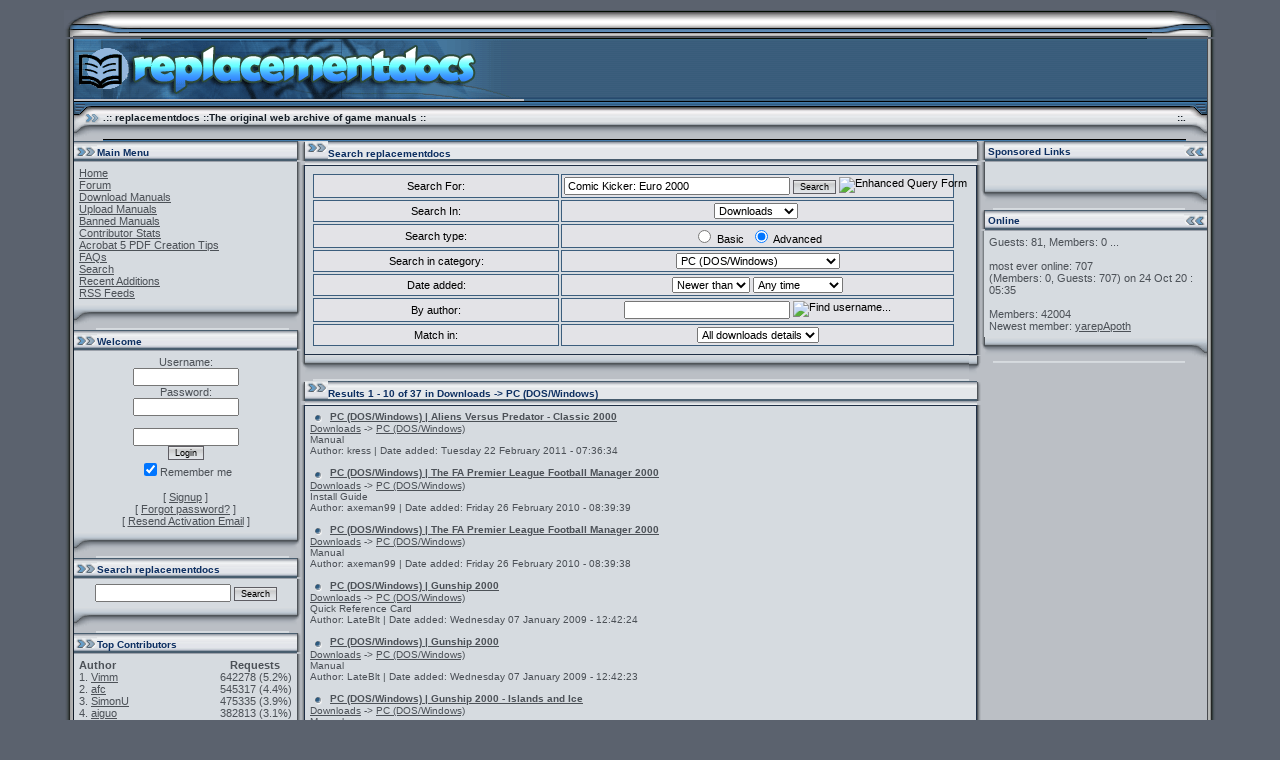

--- FILE ---
content_type: text/html; charset=iso-8859-1
request_url: http://www.replacementdocs.com/search.php?q=Comic%20Kicker:%20Euro%202000&r=0&s=Search&in=&ex=&ep=&be=&t=downloads&adv=1&cat=2&on=new&time=any&author=&match=0
body_size: 8092
content:
<?xml version='1.0' encoding='iso-8859-1' ?>
<!DOCTYPE html PUBLIC "-//W3C//DTD XHTML 1.1//EN" "http://www.w3.org/TR/xhtml11/DTD/xhtml11.dtd">
<html xmlns='http://www.w3.org/1999/xhtml' xml:lang="en">
<head>
<meta http-equiv='content-type' content='text/html; charset=iso-8859-1' />
<meta http-equiv='content-style-type' content='text/css' />
<meta http-equiv='content-language' content='en' />
<title>Search - replacementdocs</title>
<!-- *JS* -->
<script type='text/javascript' src='/e107_files/e107.js'></script>
<script type='text/javascript'>
	<!--
	function ab() {
		abid = document.getElementById('t').value;
		if (abid != 'all' && abid != '9') {
			document.getElementById('advanced_type').style.display = '';
		} else {
			document.getElementById('advanced_type').style.display = 'none';
		}
	}
	//-->
	</script><!-- *CSS* -->
<!-- Theme css -->
<link rel='stylesheet' href='/e107_themes/caliskinv6/style.css' type='text/css' media='all' />
<link rel='stylesheet' href='/e107_files/e107.css' type='text/css' />
<!-- *META* -->
<!-- content meta -->
<!-- log meta -->
<!-- rss_menu meta -->
<link rel='alternate' type='application/rss+xml' title='replacementdocs Downloads' href='http://www.replacementdocs.com/e107_plugins/rss_menu/rss.php?download.2' />
<link rel='alternate' type='application/rss+xml' title='replacementdocs Downloads &gt; Genesis' href='http://www.replacementdocs.com/e107_plugins/rss_menu/rss.php?download.2.10' />
<link rel='alternate' type='application/rss+xml' title='replacementdocs Downloads &gt; NES' href='http://www.replacementdocs.com/e107_plugins/rss_menu/rss.php?download.2.11' />
<link rel='alternate' type='application/rss+xml' title='replacementdocs Downloads &gt; Nintendo 64' href='http://www.replacementdocs.com/e107_plugins/rss_menu/rss.php?download.2.12' />
<link rel='alternate' type='application/rss+xml' title='replacementdocs Downloads &gt; PlayStation' href='http://www.replacementdocs.com/e107_plugins/rss_menu/rss.php?download.2.14' />
<link rel='alternate' type='application/rss+xml' title='replacementdocs Downloads &gt; PlayStation 2' href='http://www.replacementdocs.com/e107_plugins/rss_menu/rss.php?download.2.15' />
<link rel='alternate' type='application/rss+xml' title='replacementdocs Downloads &gt; Super NES' href='http://www.replacementdocs.com/e107_plugins/rss_menu/rss.php?download.2.16' />
<link rel='alternate' type='application/rss+xml' title='replacementdocs Downloads &gt; Tiger LCD' href='http://www.replacementdocs.com/e107_plugins/rss_menu/rss.php?download.2.17' />
<link rel='alternate' type='application/rss+xml' title='replacementdocs Downloads &gt; TurboGrafx 16' href='http://www.replacementdocs.com/e107_plugins/rss_menu/rss.php?download.2.18' />
<link rel='alternate' type='application/rss+xml' title='replacementdocs Downloads &gt; Xbox' href='http://www.replacementdocs.com/e107_plugins/rss_menu/rss.php?download.2.19' />
<link rel='alternate' type='application/rss+xml' title='replacementdocs Downloads &gt; PC' href='http://www.replacementdocs.com/e107_plugins/rss_menu/rss.php?download.2.2' />
<link rel='alternate' type='application/rss+xml' title='replacementdocs Downloads &gt; CD-i' href='http://www.replacementdocs.com/e107_plugins/rss_menu/rss.php?download.2.20' />
<link rel='alternate' type='application/rss+xml' title='replacementdocs Downloads &gt; Game Boy' href='http://www.replacementdocs.com/e107_plugins/rss_menu/rss.php?download.2.21' />
<link rel='alternate' type='application/rss+xml' title='replacementdocs Downloads &gt; Jaguar' href='http://www.replacementdocs.com/e107_plugins/rss_menu/rss.php?download.2.22' />
<link rel='alternate' type='application/rss+xml' title='replacementdocs Downloads &gt; Lynx' href='http://www.replacementdocs.com/e107_plugins/rss_menu/rss.php?download.2.23' />
<link rel='alternate' type='application/rss+xml' title='replacementdocs Downloads &gt; Nintendo DS' href='http://www.replacementdocs.com/e107_plugins/rss_menu/rss.php?download.2.24' />
<link rel='alternate' type='application/rss+xml' title='replacementdocs Downloads &gt; PSP' href='http://www.replacementdocs.com/e107_plugins/rss_menu/rss.php?download.2.25' />
<link rel='alternate' type='application/rss+xml' title='replacementdocs Downloads &gt; Saturn' href='http://www.replacementdocs.com/e107_plugins/rss_menu/rss.php?download.2.26' />
<link rel='alternate' type='application/rss+xml' title='replacementdocs Downloads &gt; Sega Master System' href='http://www.replacementdocs.com/e107_plugins/rss_menu/rss.php?download.2.27' />
<link rel='alternate' type='application/rss+xml' title='replacementdocs Downloads &gt; Commodore 64' href='http://www.replacementdocs.com/e107_plugins/rss_menu/rss.php?download.2.28' />
<link rel='alternate' type='application/rss+xml' title='replacementdocs Downloads &gt; 3DO' href='http://www.replacementdocs.com/e107_plugins/rss_menu/rss.php?download.2.29' />
<link rel='alternate' type='application/rss+xml' title='replacementdocs Downloads &gt; Atari ST' href='http://www.replacementdocs.com/e107_plugins/rss_menu/rss.php?download.2.30' />
<link rel='alternate' type='application/rss+xml' title='replacementdocs Downloads &gt; Neo Geo' href='http://www.replacementdocs.com/e107_plugins/rss_menu/rss.php?download.2.31' />
<link rel='alternate' type='application/rss+xml' title='replacementdocs Downloads &gt; ZX Spectrum' href='http://www.replacementdocs.com/e107_plugins/rss_menu/rss.php?download.2.32' />
<link rel='alternate' type='application/rss+xml' title='replacementdocs Downloads &gt; VIC-20' href='http://www.replacementdocs.com/e107_plugins/rss_menu/rss.php?download.2.33' />
<link rel='alternate' type='application/rss+xml' title='replacementdocs Downloads &gt; Game &amp;amp; Watch' href='http://www.replacementdocs.com/e107_plugins/rss_menu/rss.php?download.2.34' />
<link rel='alternate' type='application/rss+xml' title='replacementdocs Downloads &gt; Game Boy Color' href='http://www.replacementdocs.com/e107_plugins/rss_menu/rss.php?download.2.35' />
<link rel='alternate' type='application/rss+xml' title='replacementdocs Downloads &gt; N-Gage' href='http://www.replacementdocs.com/e107_plugins/rss_menu/rss.php?download.2.36' />
<link rel='alternate' type='application/rss+xml' title='replacementdocs Downloads &gt; Intellivision' href='http://www.replacementdocs.com/e107_plugins/rss_menu/rss.php?download.2.37' />
<link rel='alternate' type='application/rss+xml' title='replacementdocs Downloads &gt; Amstrad CPC' href='http://www.replacementdocs.com/e107_plugins/rss_menu/rss.php?download.2.38' />
<link rel='alternate' type='application/rss+xml' title='replacementdocs Downloads &gt; Sega CD' href='http://www.replacementdocs.com/e107_plugins/rss_menu/rss.php?download.2.39' />
<link rel='alternate' type='application/rss+xml' title='replacementdocs Downloads &gt; Amiga' href='http://www.replacementdocs.com/e107_plugins/rss_menu/rss.php?download.2.4' />
<link rel='alternate' type='application/rss+xml' title='replacementdocs Downloads &gt; Sega 32x' href='http://www.replacementdocs.com/e107_plugins/rss_menu/rss.php?download.2.40' />
<link rel='alternate' type='application/rss+xml' title='replacementdocs Downloads &gt; Macintosh' href='http://www.replacementdocs.com/e107_plugins/rss_menu/rss.php?download.2.41' />
<link rel='alternate' type='application/rss+xml' title='replacementdocs Downloads &gt; Atari 5200' href='http://www.replacementdocs.com/e107_plugins/rss_menu/rss.php?download.2.42' />
<link rel='alternate' type='application/rss+xml' title='replacementdocs Downloads &gt; Atari 7800' href='http://www.replacementdocs.com/e107_plugins/rss_menu/rss.php?download.2.43' />
<link rel='alternate' type='application/rss+xml' title='replacementdocs Downloads &gt; Xbox 360' href='http://www.replacementdocs.com/e107_plugins/rss_menu/rss.php?download.2.44' />
<link rel='alternate' type='application/rss+xml' title='replacementdocs Downloads &gt; Game Gear' href='http://www.replacementdocs.com/e107_plugins/rss_menu/rss.php?download.2.45' />
<link rel='alternate' type='application/rss+xml' title='replacementdocs Downloads &gt; Virtual Boy' href='http://www.replacementdocs.com/e107_plugins/rss_menu/rss.php?download.2.46' />
<link rel='alternate' type='application/rss+xml' title='replacementdocs Downloads &gt; PlayStation 3' href='http://www.replacementdocs.com/e107_plugins/rss_menu/rss.php?download.2.47' />
<link rel='alternate' type='application/rss+xml' title='replacementdocs Downloads &gt; Wii' href='http://www.replacementdocs.com/e107_plugins/rss_menu/rss.php?download.2.48' />
<link rel='alternate' type='application/rss+xml' title='replacementdocs Downloads &gt; Magnavox Odyssey' href='http://www.replacementdocs.com/e107_plugins/rss_menu/rss.php?download.2.49' />
<link rel='alternate' type='application/rss+xml' title='replacementdocs Downloads &gt; Apple II' href='http://www.replacementdocs.com/e107_plugins/rss_menu/rss.php?download.2.5' />
<link rel='alternate' type='application/rss+xml' title='replacementdocs Downloads &gt; RCA Studio II' href='http://www.replacementdocs.com/e107_plugins/rss_menu/rss.php?download.2.50' />
<link rel='alternate' type='application/rss+xml' title='replacementdocs Downloads &gt; Fairchild Channel F' href='http://www.replacementdocs.com/e107_plugins/rss_menu/rss.php?download.2.51' />
<link rel='alternate' type='application/rss+xml' title='replacementdocs Downloads &gt; Atari 2600' href='http://www.replacementdocs.com/e107_plugins/rss_menu/rss.php?download.2.6' />
<link rel='alternate' type='application/rss+xml' title='replacementdocs Downloads &gt; Dreamcast' href='http://www.replacementdocs.com/e107_plugins/rss_menu/rss.php?download.2.7' />
<link rel='alternate' type='application/rss+xml' title='replacementdocs Downloads &gt; Game Boy Advance' href='http://www.replacementdocs.com/e107_plugins/rss_menu/rss.php?download.2.8' />
<link rel='alternate' type='application/rss+xml' title='replacementdocs Downloads &gt; GameCube' href='http://www.replacementdocs.com/e107_plugins/rss_menu/rss.php?download.2.9' />
<link rel='alternate' type='application/rss+xml' title='replacementdocs Forum / posts' href='http://www.replacementdocs.com/e107_plugins/rss_menu/rss.php?forumposts.2' />
<link rel='alternate' type='application/rss+xml' title='replacementdocs Forum / threads' href='http://www.replacementdocs.com/e107_plugins/rss_menu/rss.php?forumthreads.2' />
<link rel='alternate' type='application/rss+xml' title='replacementdocs News' href='http://www.replacementdocs.com/e107_plugins/rss_menu/rss.php?news.2' />



<!-- Core Meta Tags -->
<meta name="description" content="The original web archive of game manuals and documentation" />
<meta name="keywords" content="game, manual, instruction, documentation, electronic, download, pdf" />
<meta name="google-site-verification" content="wK_TVUGP2ZiPs219ly-6KhrsljoSyzdc2DLtNOB_KEo" />

<!-- *FAV-ICONS* -->
<link rel='icon' href='http://www.replacementdocs.com/favicon.ico' type='image/x-icon' />
<link rel='shortcut icon' href='http://www.replacementdocs.com/favicon.ico' type='image/xicon' />

<!-- *PRELOAD* -->
</head>
<body onload="externalLinks();">
<table width='90%' border='0' cellspacing='0' cellpadding='0' align='center'>  <tr>     <td colspan='3'> <table border='0' cellspacing='0' cellpadding='0' width='100%'>        <tr>           <td width='77'><img src='e107_themes/caliskinv6/images/caliskin_v6topleft.gif' alt='' /></td>          <td width='100%' background='e107_themes/caliskinv6/images/caliskin_v6topbg.gif'></td>          <td width='69' align='right'><img src='e107_themes/caliskinv6/images/caliskin_v6topright.gif' alt='' /></td>        </tr>      </table></td>  <tr>     <td width='10' valign='top' background='e107_themes/caliskinv6/images/caliskin_v6leftbg.gif'><img src='e107_themes/caliskinv6/images/caliskin_v6leftbg.gif' alt='' /></td>    <td align='left' valign='top' bgcolor='#BBBFC5' width='100%'> <table cellpadding='0' cellspacing='0' border='0' width='100%' bgcolor='#BBBFC5' align='center'>        <tr>           <td bgcolor='#BBBFC5'> <table border='0' cellspacing='0' cellpadding='0' width='100%'>              <tr>                 <td width='450'><img src='e107_themes/caliskinv6/images/caliskin_v6logo.gif' width='450' height='60' alt='' /></td>                <td width='100%' background='e107_themes/caliskinv6/images/caliskin_v6logobg.gif'><!-- CAS added AdSense code 					<script type='text/javascript'  src='http://www.replacementdocs.com/adsense.js'></script><script type='text/javascript'  src='http://pagead2.googlesyndication.com/pagead/show_ads.js'></script>   --><!-- CAS - Moved Menu Area 3 to top banner area -->		<div style='text-align:center;'>&nbsp;</div>				</td>              </tr>            </table><table border='0' cellspacing='0' cellpadding='0' width='100%'><tr><td width='29'><img src='e107_themes/caliskinv6/images/caliskin_v6membarleft.gif' width='29' height='38' alt='' /></td><td width='100%' background='e107_themes/caliskinv6/images/caliskin_v6membarbg.gif'><table width='100%' cellpadding='0' cellspacing='0' border='0' align='center'><tr> <td align='left' class='memberbar' valign='middle'> .:: replacementdocs ::The original web archive of game manuals ::</td><td align='right' class='memberbar' valign='middle'>

<!-- ### clock ### //-->
<div id='Clock'>&nbsp;</div>
<script type="text/javascript">
<!--
var DayNam = new Array(
"Sunday,","Monday,","Tuesday,","Wednesday,","Thursday,","Friday,","Saturday,");
var MnthNam = new Array(
"January","February","March","April","May","June","July","August","September","October","November","December");
//-->
</script>

<script type='text/javascript' src='/e107_plugins/clock_menu/clock.js'></script>

<script type="text/javascript">
window.setTimeout("tick('', '', '', '', '', '')",150);
</script>
<!-- ### end clock ### //-->

</td><td class='memberbar' align='right' valign='middle'>::.</td>   </tr>  </table></td><td width='21' align='right'><img src='e107_themes/caliskinv6/images/caliskin_v6membarright.gif' width='21' height='38' alt='' /></td></tr></table> 		<table width='100%' cellspacing='0' cellpadding='0'>			<tr>			<td width='20%' bgcolor='#BBBFC5' valign='top'>						
<!-- BoF Sitelinks (1) -->


   <table width='100%' border='0' cellspacing='0' cellpadding='0' align='center'>
<tr>
<td colspan='3'>
<table border='0' cellspacing='0' cellpadding='0' width='100%'>
<tr>
<td width='100%' class='maintitle'><img src='e107_themes/caliskinv6/images/nav_m.gif' border='0'  alt='' width='23' height='11' />Main Menu</td>
<td width='4' align='right'><img src='e107_themes/caliskinv6/images/caliskin_v6ipltopleft.gif' alt='' /></td>
</tr>
</table>
</td>
<tr>
<td align='left' valign='top' bgcolor='#D6DBE0' width='100%'>
<table cellpadding='0' cellspacing='0' border='0' width='100%' bgcolor='#D6DBE0' align='center'>
<tr>
<td valign='top' bgcolor='#D6DBE0'>
<div class='row4' style='padding:5px'>
<a href='/index.php'>Home</a><br />
<a href='/e107_plugins/forum/forum.php'>Forum</a><br />
<a href='/download.php'>Download Manuals</a><br />
<a href='/upload.php'>Upload Manuals</a><br />
<a href='http://www.replacementdocs.com/e107_plugins/forum/forum_viewtopic.php?6'>Banned Manuals</a><br />
<a href='/e107_plugins/authorstats/authorstats.php'>Contributor Stats</a><br />
<a href='http://www.replacementdocs.com/content.php?article.1'>Acrobat 5 PDF Creation Tips</a><br />
<a href='/content.php?content.4'>FAQs</a><br />
<a href='/search.php'>Search</a><br />
<a href='http://www.replacementdocs.com/e107_plugins/list_new/list.php?recent'>Recent Additions</a><br />
<a href='http://www.replacementdocs.com/e107_plugins/rss_menu/rss.php'>RSS Feeds</a><br />

 </div>
</td></tr>
</table>
<td width='4' background='e107_themes/caliskinv6/images/caliskin_v6ipltopleftbg.gif'><img src='e107_themes/caliskinv6/images/caliskin_v6ipltopleftbg.gif' alt='' /></td>
</tr>
<tr>
<td valign='middle' align='right' width='100%' colspan='3'>
<table cellpadding='0' border='0' cellspacing='0' width='100%'>
<tr>
<td width='22'><img src='e107_themes/caliskinv6/images/caliskin_v6catleft.gif' alt='' /></td>
<td width='100%' background='e107_themes/caliskinv6/images/caliskin_v6catbg.gif'></td>
<td width='12'><img src='e107_themes/caliskinv6/images/caliskin_v6iplbotright.gif' width='12' height='24' alt='' border='0' /></td>
</tr>
</table>
</td></tr></table>
	
<!-- EoF Sitelinks (1) -->

   <table width='100%' border='0' cellspacing='0' cellpadding='0' align='center'>
<tr>
<td colspan='3'>
<table border='0' cellspacing='0' cellpadding='0' width='100%'>
<tr>
<td width='100%' class='maintitle'><img src='e107_themes/caliskinv6/images/nav_m.gif' border='0'  alt='' width='23' height='11' />Welcome</td>
<td width='4' align='right'><img src='e107_themes/caliskinv6/images/caliskin_v6ipltopleft.gif' alt='' /></td>
</tr>
</table>
</td>
<tr>
<td align='left' valign='top' bgcolor='#D6DBE0' width='100%'>
<table cellpadding='0' cellspacing='0' border='0' width='100%' bgcolor='#D6DBE0' align='center'>
<tr>
<td valign='top' bgcolor='#D6DBE0'>
<div class='row4' style='padding:5px'>
<form method="post" action="http://www.replacementdocs.com/search.php?q=Comic Kicker: Euro 2000&amp;r=0&amp;s=Search&amp;in=&amp;ex=&amp;ep=&amp;be=&amp;t=downloads&amp;adv=1&amp;cat=2&amp;on=new&amp;time=any&amp;author=&amp;match=0">	<div style='text-align: center'>Username: 	<br />	<input class='tbox login user' type='text' name='username' id='username' size='15' value='' maxlength='30' />
	<br />Password: 	<br />    <input class='tbox login pass' type='password' name='userpass' id='userpass' size='15' value='' maxlength='30' />
	<br />  <input type="hidden" name="rand_num" value="1763794902032768600" />
		<img src='/e107_handlers/secure_img_render.php?1763794902032768600' alt='' />
		<input type='text' id='email2' name='email2' value='' style='display:none' />
		<br /><input class="tbox login verify" type="text" name="code_verify" size="15" maxlength="20" /><br />	<input class='button' type='submit' name='userlogin' value='Login' />  <br /><input type='checkbox' name='autologin' value='1' checked='checked' />Remember me	<br />	<br />[ <a class='login_menu_link signup' href='signup.php' title="Signup">Signup</a> ]	<br />[ <a class='login_menu_link fpw' href='fpw.php' title="Forgot password?">Forgot password?</a> ]	<br />[ <a class='login_menu_link resend' href='signup.php?resend' title="Resend Activation Email">Resend Activation Email</a> ]	</div>	</form>
 </div>
</td></tr>
</table>
<td width='4' background='e107_themes/caliskinv6/images/caliskin_v6ipltopleftbg.gif'><img src='e107_themes/caliskinv6/images/caliskin_v6ipltopleftbg.gif' alt='' /></td>
</tr>
<tr>
<td valign='middle' align='right' width='100%' colspan='3'>
<table cellpadding='0' border='0' cellspacing='0' width='100%'>
<tr>
<td width='22'><img src='e107_themes/caliskinv6/images/caliskin_v6catleft.gif' alt='' /></td>
<td width='100%' background='e107_themes/caliskinv6/images/caliskin_v6catbg.gif'></td>
<td width='12'><img src='e107_themes/caliskinv6/images/caliskin_v6iplbotright.gif' width='12' height='24' alt='' border='0' /></td>
</tr>
</table>
</td></tr></table>
	
   <table width='100%' border='0' cellspacing='0' cellpadding='0' align='center'>
<tr>
<td colspan='3'>
<table border='0' cellspacing='0' cellpadding='0' width='100%'>
<tr>
<td width='100%' class='maintitle'><img src='e107_themes/caliskinv6/images/nav_m.gif' border='0'  alt='' width='23' height='11' />Search replacementdocs</td>
<td width='4' align='right'><img src='e107_themes/caliskinv6/images/caliskin_v6ipltopleft.gif' alt='' /></td>
</tr>
</table>
</td>
<tr>
<td align='left' valign='top' bgcolor='#D6DBE0' width='100%'>
<table cellpadding='0' cellspacing='0' border='0' width='100%' bgcolor='#D6DBE0' align='center'>
<tr>
<td valign='top' bgcolor='#D6DBE0'>
<div class='row4' style='padding:5px'>
<div style='text-align:center'><form method='get' action='/search.php'>
	<div>
	<input class='tbox search' type='text' name='q' size='20' value='' maxlength='50' />
	<input type='hidden' name='t' value='downloads' />
	<input type='hidden' name='r' value='0' /><input class='button search' type='submit' name='s' value='Search' />
	</div>
	</form></div>
 </div>
</td></tr>
</table>
<td width='4' background='e107_themes/caliskinv6/images/caliskin_v6ipltopleftbg.gif'><img src='e107_themes/caliskinv6/images/caliskin_v6ipltopleftbg.gif' alt='' /></td>
</tr>
<tr>
<td valign='middle' align='right' width='100%' colspan='3'>
<table cellpadding='0' border='0' cellspacing='0' width='100%'>
<tr>
<td width='22'><img src='e107_themes/caliskinv6/images/caliskin_v6catleft.gif' alt='' /></td>
<td width='100%' background='e107_themes/caliskinv6/images/caliskin_v6catbg.gif'></td>
<td width='12'><img src='e107_themes/caliskinv6/images/caliskin_v6iplbotright.gif' width='12' height='24' alt='' border='0' /></td>
</tr>
</table>
</td></tr></table>
	
   <table width='100%' border='0' cellspacing='0' cellpadding='0' align='center'>
<tr>
<td colspan='3'>
<table border='0' cellspacing='0' cellpadding='0' width='100%'>
<tr>
<td width='100%' class='maintitle'><img src='e107_themes/caliskinv6/images/nav_m.gif' border='0'  alt='' width='23' height='11' />Top Contributors</td>
<td width='4' align='right'><img src='e107_themes/caliskinv6/images/caliskin_v6ipltopleft.gif' alt='' /></td>
</tr>
</table>
</td>
<tr>
<td align='left' valign='top' bgcolor='#D6DBE0' width='100%'>
<table cellpadding='0' cellspacing='0' border='0' width='100%' bgcolor='#D6DBE0' align='center'>
<tr>
<td valign='top' bgcolor='#D6DBE0'>
<div class='row4' style='padding:5px'>

        <table cellpadding='0' colspan='3' cellspacing='0' width=''>
        <tr>
            <td class='' width='100%'><b>Author</b></td>
            <td class='' colspan='2' width='' style='text-align:center;'><b>Requests</b></td>
        </tr>
                <tr>
                <td class=''>
                    1. <a href='e107_plugins/authorstats/authorstats.php?author=Vimm'>Vimm</a>
                </td>
                <td class='' style='text-align:right'>
                    &nbsp;642278
                </td>
                <td class='' style='text-align:left'>
                    &nbsp;(5.2%)
                </td>
                </tr>
                <tr>
                <td class=''>
                    2. <a href='e107_plugins/authorstats/authorstats.php?author=afc'>afc</a>
                </td>
                <td class='' style='text-align:right'>
                    &nbsp;545317
                </td>
                <td class='' style='text-align:left'>
                    &nbsp;(4.4%)
                </td>
                </tr>
                <tr>
                <td class=''>
                    3. <a href='e107_plugins/authorstats/authorstats.php?author=SimonU'>SimonU</a>
                </td>
                <td class='' style='text-align:right'>
                    &nbsp;475335
                </td>
                <td class='' style='text-align:left'>
                    &nbsp;(3.9%)
                </td>
                </tr>
                <tr>
                <td class=''>
                    4. <a href='e107_plugins/authorstats/authorstats.php?author=aiguo'>aiguo</a>
                </td>
                <td class='' style='text-align:right'>
                    &nbsp;382813
                </td>
                <td class='' style='text-align:left'>
                    &nbsp;(3.1%)
                </td>
                </tr>
                <tr>
                <td class=''>
                    5. <a href='e107_plugins/authorstats/authorstats.php?author=drewbar'>drewbar</a>
                </td>
                <td class='' style='text-align:right'>
                    &nbsp;373524
                </td>
                <td class='' style='text-align:left'>
                    &nbsp;(3.0%)
                </td>
                </tr>
                <tr>
                <td class=''>
                    6. <a href='e107_plugins/authorstats/authorstats.php?author=Electric+Fungus'>Electric Fungus</a>
                </td>
                <td class='' style='text-align:right'>
                    &nbsp;327077
                </td>
                <td class='' style='text-align:left'>
                    &nbsp;(2.7%)
                </td>
                </tr>
                <tr>
                <td class=''>
                    7. <a href='e107_plugins/authorstats/authorstats.php?author=marklodi'>marklodi</a>
                </td>
                <td class='' style='text-align:right'>
                    &nbsp;257628
                </td>
                <td class='' style='text-align:left'>
                    &nbsp;(2.1%)
                </td>
                </tr>
                <tr>
                <td class=''>
                    8. <a href='e107_plugins/authorstats/authorstats.php?author=Paul'>Paul</a>
                </td>
                <td class='' style='text-align:right'>
                    &nbsp;224630
                </td>
                <td class='' style='text-align:left'>
                    &nbsp;(1.8%)
                </td>
                </tr>
                <tr>
                <td class=''>
                    9. <a href='e107_plugins/authorstats/authorstats.php?author=reincarnated_lego'>reincarnated_lego</a>
                </td>
                <td class='' style='text-align:right'>
                    &nbsp;222551
                </td>
                <td class='' style='text-align:left'>
                    &nbsp;(1.8%)
                </td>
                </tr>
                <tr>
                <td class=''>
                    10. <a href='e107_plugins/authorstats/authorstats.php?author=Areala'>Areala</a>
                </td>
                <td class='' style='text-align:right'>
                    &nbsp;201616
                </td>
                <td class='' style='text-align:left'>
                    &nbsp;(1.6%)
                </td>
                </tr>
            <tr>
                <td>&nbsp;</td>
            </tr>
            <tr>
            <td class=''>
                <b>Total Downloads:</b>
            </td>
            <td class='' colspan='2' style='text-align:right'>
                12322777
            </td>
            </tr></table>
 </div>
</td></tr>
</table>
<td width='4' background='e107_themes/caliskinv6/images/caliskin_v6ipltopleftbg.gif'><img src='e107_themes/caliskinv6/images/caliskin_v6ipltopleftbg.gif' alt='' /></td>
</tr>
<tr>
<td valign='middle' align='right' width='100%' colspan='3'>
<table cellpadding='0' border='0' cellspacing='0' width='100%'>
<tr>
<td width='22'><img src='e107_themes/caliskinv6/images/caliskin_v6catleft.gif' alt='' /></td>
<td width='100%' background='e107_themes/caliskinv6/images/caliskin_v6catbg.gif'></td>
<td width='12'><img src='e107_themes/caliskinv6/images/caliskin_v6iplbotright.gif' width='12' height='24' alt='' border='0' /></td>
</tr>
</table>
</td></tr></table>
	
   <table width='100%' border='0' cellspacing='0' cellpadding='0' align='center'>
<tr>
<td colspan='3'>
<table border='0' cellspacing='0' cellpadding='0' width='100%'>
<tr>
<td width='100%' class='maintitle'><img src='e107_themes/caliskinv6/images/nav_m.gif' border='0'  alt='' width='23' height='11' />Recent Additions</td>
<td width='4' align='right'><img src='e107_themes/caliskinv6/images/caliskin_v6ipltopleft.gif' alt='' /></td>
</tr>
</table>
</td>
<tr>
<td align='left' valign='top' bgcolor='#D6DBE0' width='100%'>
<table cellpadding='0' cellspacing='0' border='0' width='100%' bgcolor='#D6DBE0' align='center'>
<tr>
<td valign='top' bgcolor='#D6DBE0'>
<div class='row4' style='padding:5px'>
<br /><div class='fcaption' style='cursor:pointer;' onclick='expandit("list_recent_menu_download");'>Downloads</div><div class='forumheader' id='list_recent_menu_download' style='margin-bottom:5px; display:;'><div><img src='/e107_themes/caliskinv6/images/bullet2.gif' alt='' /> 05 Jan <a href='download.php?view.9831' title='Hyperdevotion Noire - Goddess Black Heart'>Hyperdevotion Noire ...</a> by: mistagatsby  in: <a href='download.php?list.59'>PS Vita</a></div><div><img src='/e107_themes/caliskinv6/images/bullet2.gif' alt='' /> 05 Jan <a href='download.php?view.9832' title='Hyperdimension Neptunia PP - Producing Perfection'>Hyperdimension Neptu...</a> by: mistagatsby  in: <a href='download.php?list.59'>PS Vita</a></div><div><img src='/e107_themes/caliskinv6/images/bullet2.gif' alt='' /> 05 Jan <a href='download.php?view.9833' title='MegaTagmension Blanc - Neptune vs Zombies'>MegaTagmension Blanc...</a> by: mistagatsby  in: <a href='download.php?list.59'>PS Vita</a></div><div><img src='/e107_themes/caliskinv6/images/bullet2.gif' alt='' /> 05 Jan <a href='download.php?view.9834' title='Hyperdimension Neptunia U - Action Unleashed'>Hyperdimension Neptu...</a> by: mistagatsby  in: <a href='download.php?list.59'>PS Vita</a></div><div><img src='/e107_themes/caliskinv6/images/bullet2.gif' alt='' /> 05 Jan <a href='download.php?view.9835' title='Hyperdimension Neptunia - ReBirth 1'>Hyperdimension Neptu...</a> by: mistagatsby  in: <a href='download.php?list.59'>PS Vita</a></div><div><img src='/e107_themes/caliskinv6/images/bullet2.gif' alt='' /> 05 Jan <a href='download.php?view.9836' title='Hyperdimension Neptunia - ReBirth 2'>Hyperdimension Neptu...</a> by: mistagatsby  in: <a href='download.php?list.59'>PS Vita</a></div><div><img src='/e107_themes/caliskinv6/images/bullet2.gif' alt='' /> 05 Jan <a href='download.php?view.9837' title='Hyperdimension Neptunia - ReBirth 3'>Hyperdimension Neptu...</a> by: mistagatsby  in: <a href='download.php?list.59'>PS Vita</a></div><div><img src='/e107_themes/caliskinv6/images/bullet2.gif' alt='' /> 05 Jan <a href='download.php?view.9825' title='The Interbank Incident'>The Interbank Incide...</a> by: Areala  in: <a href='download.php?list.55'>TRS-80 CoCo</a></div><div><img src='/e107_themes/caliskinv6/images/bullet2.gif' alt='' /> 05 Jan <a href='download.php?view.9826' title='Pitfall II'>Pitfall II</a> by: Areala  in: <a href='download.php?list.55'>TRS-80 CoCo</a></div><div><img src='/e107_themes/caliskinv6/images/bullet2.gif' alt='' /> 05 Jan <a href='download.php?view.9827' title='Pegasus and the Phantom Riders'>Pegasus and the Phan...</a> by: Areala  in: <a href='download.php?list.55'>TRS-80 CoCo</a></div></div>
 </div>
</td></tr>
</table>
<td width='4' background='e107_themes/caliskinv6/images/caliskin_v6ipltopleftbg.gif'><img src='e107_themes/caliskinv6/images/caliskin_v6ipltopleftbg.gif' alt='' /></td>
</tr>
<tr>
<td valign='middle' align='right' width='100%' colspan='3'>
<table cellpadding='0' border='0' cellspacing='0' width='100%'>
<tr>
<td width='22'><img src='e107_themes/caliskinv6/images/caliskin_v6catleft.gif' alt='' /></td>
<td width='100%' background='e107_themes/caliskinv6/images/caliskin_v6catbg.gif'></td>
<td width='12'><img src='e107_themes/caliskinv6/images/caliskin_v6iplbotright.gif' width='12' height='24' alt='' border='0' /></td>
</tr>
</table>
</td></tr></table>
	
   <table width='100%' border='0' cellspacing='0' cellpadding='0' align='center'>
<tr>
<td colspan='3'>
<table border='0' cellspacing='0' cellpadding='0' width='100%'>
<tr>
<td width='100%' class='maintitle'><img src='e107_themes/caliskinv6/images/nav_m.gif' border='0'  alt='' width='23' height='11' />Sites we like</td>
<td width='4' align='right'><img src='e107_themes/caliskinv6/images/caliskin_v6ipltopleft.gif' alt='' /></td>
</tr>
</table>
</td>
<tr>
<td align='left' valign='top' bgcolor='#D6DBE0' width='100%'>
<table cellpadding='0' cellspacing='0' border='0' width='100%' bgcolor='#D6DBE0' align='center'>
<tr>
<td valign='top' bgcolor='#D6DBE0'>
<div class='row4' style='padding:5px'>
<div style='text-align:center'>

<a href='http://www.abandonwarering.com'><img style='border:0' src='http://www.replacementdocs.com/e107_images/button-awring.jpg' alt='The Abandonware Ring' /></a><br>

</div>
 </div>
</td></tr>
</table>
<td width='4' background='e107_themes/caliskinv6/images/caliskin_v6ipltopleftbg.gif'><img src='e107_themes/caliskinv6/images/caliskin_v6ipltopleftbg.gif' alt='' /></td>
</tr>
<tr>
<td valign='middle' align='right' width='100%' colspan='3'>
<table cellpadding='0' border='0' cellspacing='0' width='100%'>
<tr>
<td width='22'><img src='e107_themes/caliskinv6/images/caliskin_v6catleft.gif' alt='' /></td>
<td width='100%' background='e107_themes/caliskinv6/images/caliskin_v6catbg.gif'></td>
<td width='12'><img src='e107_themes/caliskinv6/images/caliskin_v6iplbotright.gif' width='12' height='24' alt='' border='0' /></td>
</tr>
</table>
</td></tr></table>
							</td>			<td width='60%' bgcolor='#BBBFC5' valign='top'>			
<!-- google_ad_section_start -->
<table width='100%' border='0' cellspacing='0' cellpadding='0' align='center'>
<tr>
<td colspan='4'>
<table border='0' cellspacing='0' cellpadding='0' width='100%'>
<tr>
<td width='4' align='right'><img src='e107_themes/caliskinv6/images/caliskin_v6ipltopright.gif' alt='' /></td>
<td width='23' class='maintitle'><img src='e107_themes/caliskinv6/images/nav_m.gif' border='0'  alt='' width='23' height='11' />&nbsp;</td>
<td width='100%' class='maintitle'><h1>Search replacementdocs</h1></td>
<td width='4' align='right'><img src='e107_themes/caliskinv6/images/caliskin_v6ipltopleft.gif' alt='' /></td>
</tr>
</table>

</td>
</tr>
<tr>
<td width='4' colspan='2' valign='top' background='e107_themes/caliskinv6/images/caliskin_v6ipltoprightbg.gif'>&nbsp;</td>
<td align='left' valign='top' bgcolor='#D6DBE0' width='100%'>
<table cellpadding='0' cellspacing='0' border='0' width='100%' bgcolor='#D6DBE0' align='center'>
<tr>
<td bgcolor='#D6DBE0'>
<table cellspacing='0' width='100%' class='tableborder'>
<tr>
 <td colspan='2' class='bodymain' width='95%' valign='top' style='padding:5px'>
<div style='text-align: center'>
	<form id='searchform' name='searchform' method='get' action='http://www.replacementdocs.com/search.php'>
	<table style='width:98%' class='fborder'><tr>
	<td class='forumheader3' style='width: 40%'>Search For:</td>
	<td class='forumheader3' style='width: 60%; white-space: nowrap'>
	<input class='tbox m_search' type='text' id='q' name='q' size='35' value='Comic Kicker: Euro 2000' maxlength='50' />&nbsp;<input type='hidden' name='r' value='0' /><input class='button' type='submit' name='s' value='Search' />&nbsp;<img src='e107_images/generic/lite/search_enhanced.png' style='width: 16px; height: 16px; vertical-align: top'
alt='Enhanced Query Form' title='Enhanced Query Form' onclick="expandit('en_in'); expandit('en_ex'); expandit('en_ep'); expandit('en_be')"/>
	</td>
	</tr><tr id='en_in' style='display: none'>
	<td class='forumheader3' style='width: 40%; white-space: nowrap'>Must contain word(s):</td>
	<td class='forumheader3' style='width: 60%; white-space: nowrap'>
	<input class='tbox' type='text' id='in' name='in' size='35' value='' maxlength='50' />
	</td>
	</tr><tr id='en_ex' style='display: none'>
	<td class='forumheader3' style='width: 40%; white-space: nowrap'>Must not contain word(s):</td>
	<td class='forumheader3' style='width: 60%; white-space: nowrap'>
	<input class='tbox' type='text' id='ex' name='ex' size='35' value='' maxlength='50' />
	</td>
	</tr><tr id='en_ep' style='display: none'>
	<td class='forumheader3' style='width: 40%; white-space: nowrap'>Exact Phrase:</td>
	<td class='forumheader3' style='width: 60%; white-space: nowrap'>
	<input class='tbox' type='text' id='ep' name='ep' size='35' value='' maxlength='50' />
	</td>
	</tr><tr id='en_be' style='display: none'>
	<td class='forumheader3' style='width: 40%; white-space: nowrap'>Word(s) beginning with:</td>
	<td class='forumheader3' style='width: 60%; white-space: nowrap'>
	<input class='tbox' type='text' id='be' name='be' size='35' value='' maxlength='50' />
	</td>
	</tr><tr>
	<td style='width:30%' class='forumheader3'>Search In:<br />
	 
	</td>
	<td style='width:70%' class='forumheader3'>
	<select name='t' id='t' class='tbox' onchange="ab()"><option value='downloads'  selected='selected'>Downloads</option><option value='news' >News</option><option value='content' >Content</option><option value='comments' >Comments</option><option value='forum' >Forum</option><option value='users' >Members</option><option value='pages' >Other Pages</option><option value='uploads' >Uploads</option><option value='9'>Google</option></select>&nbsp;
	<br />
	</td>
	</tr><tr id='advanced_type' >
	<td style='width:30%' class='forumheader3'>Search type:</td>
	<td style='width:70%' class='forumheader3'>
	<input type='radio' name='adv' value='0'  /> Basic&nbsp;
<input type='radio' name='adv' value='1' checked='checked' /> Advanced
	<br />
	</td>
	</tr><tr>
	<td class='forumheader3'>
	Search in category:
	</td>
	<td class='forumheader3'>
	<select name='cat' class='tbox'><option value='all' >All categories</option><option value='2' selected='selected'>PC (DOS/Windows)</option><option value='4' >Amiga</option><option value='5' >Apple II</option><option value='6' >Atari 2600</option><option value='7' >Dreamcast</option><option value='8' >Game Boy Advance</option><option value='9' >GameCube</option><option value='10' >Genesis (Mega Drive)</option><option value='11' >NES (Famicom)</option><option value='12' >Nintendo 64</option><option value='14' >PlayStation</option><option value='15' >PlayStation 2</option><option value='16' >Super NES (Super Famicom)</option><option value='17' >Tiger LCD</option><option value='18' >TurboGrafx 16 (PC Engine)</option><option value='19' >Xbox</option><option value='20' >CD-i</option><option value='21' >Game Boy</option><option value='22' >Jaguar</option><option value='23' >Lynx</option><option value='24' >Nintendo DS</option><option value='25' >PSP</option><option value='26' >Saturn</option><option value='27' >Sega Master System</option><option value='28' >Commodore 64</option><option value='29' >3DO</option><option value='30' >Atari ST</option><option value='31' >Neo Geo</option><option value='32' >ZX Spectrum</option><option value='33' >VIC-20</option><option value='34' >Game & Watch</option><option value='35' >Game Boy Color</option><option value='36' >N-Gage</option><option value='37' >Intellivision</option><option value='38' >Amstrad CPC</option><option value='39' >Sega CD (Mega CD)</option><option value='40' >Sega 32x</option><option value='41' >Macintosh</option><option value='42' >Atari 5200</option><option value='43' >Atari 7800</option><option value='44' >Xbox 360</option><option value='45' >Game Gear</option><option value='46' >Virtual Boy</option><option value='47' >PlayStation 3</option><option value='48' >Wii</option><option value='49' >Magnavox Odyssey</option><option value='50' >RCA Studio II</option><option value='51' >Fairchild Channel F</option><option value='52' >ColecoVision</option><option value='53' >Dragon 32/64</option><option value='54' >TI-99</option><option value='55' >TRS-80 CoCo</option><option value='56' >MSX</option><option value='57' >BBC Micro</option><option value='58' >Aquarius</option><option value='59' >PS Vita</option><option value='60' >Nintendo 3DS</option><option value='61' >Wii U</option><option value='62' >PlayStation 4</option><option value='63' >Xbox One</option></select>
	</td>
	</tr><tr>
	<td class='forumheader3'>
	Date added:
	</td>
	<td class='forumheader3'>
	<select id='on' name='on' class='tbox'>
					<option value='new' selected='selected'>Newer than</option>
					<option value='old' >Older than</option>
					</select>&nbsp;<select id='time' name='time' class='tbox'><option value='any' selected='selected'>Any time</option><option value='86400' >One day</option><option value='172800' >Two days</option><option value='259200' >Three days</option><option value='604800' >One week</option><option value='1209600' >Two weeks</option><option value='1814400' >Three weeks</option><option value='2628000' >One month</option><option value='5256000' >Two months</option><option value='7884000' >Three months</option><option value='15768000' >Half a year</option><option value='31536000' >One year</option><option value='63072000' >Two years</option><option value='94608000' >Three Years</option></select>
	</td>
	</tr><tr>
	<td class='forumheader3'>
	By author:
	</td>
	<td class='forumheader3'>
	<script type='text/javascript'>
		<!--
		function uc_switch(uctype) {
			document.getElementById(uctype).value = '';
		}
		//-->
		</script><input class='tbox' type='text' name='author' id='author' size='25' maxlength='30' value=''>&nbsp;<img src='/e107_images/generic/lite/user_select.png'
			style='width: 16px; height: 16px; vertical-align: top' alt='Find username...'
			title='Find username...' onclick="window.open('/e107_handlers/user_select_class.php?author','user_search', 'toolbar=no,location=no,status=yes,scrollbars=yes,resizable=yes,width=300,height=200,left=100,top=100'); return false;" />
	</td>
	</tr><tr>
	<td class='forumheader3'>
	Match in:
	</td>
	<td class='forumheader3'>
	<select name='match' class='tbox'><option value='0' selected='selected'>All downloads details</option><option value='1' >Title only</option></select>
	</td>
	</tr><tr style='display: none !important; display: visible'>
	<td style='display: none' colspan='2'></td>
	</tr></table>
	</form>
	</div>
</td>
</tr>
</table>
</td></tr>
</table>
<td width='4' background='e107_themes/caliskinv6/images/caliskin_v6ipltopleftbg.gif'><img src='e107_themes/caliskinv6/images/caliskin_v6ipltopleftbg.gif' alt='' /></td>
</tr>
<tr>
<td valign='middle' align='right' width='100%' colspan='4'>
<table cellpadding='0' border='0' cellspacing='0' width='100%'>
<tr>
<td width='12'><img src='e107_themes/caliskinv6/images/caliskin_v6iplbotrightt.gif' alt='' /></td>
<td width='100%' background='e107_themes/caliskinv6/images/caliskin_v6catbg.gif'></td>
<td style='width:12px;'><img src='e107_themes/caliskinv6/images/caliskin_v6iplbotright.gif' width='12' style='display: block;' height='24' alt='' /></td>
</tr>
</table>
</td></tr>
</table>
<!-- google_ad_section_end -->

<!-- google_ad_section_start -->
<table width='100%' border='0' cellspacing='0' cellpadding='0' align='center'>
<tr>
<td colspan='4'>
<table border='0' cellspacing='0' cellpadding='0' width='100%'>
<tr>
<td width='4' align='right'><img src='e107_themes/caliskinv6/images/caliskin_v6ipltopright.gif' alt='' /></td>
<td width='23' class='maintitle'><img src='e107_themes/caliskinv6/images/nav_m.gif' border='0'  alt='' width='23' height='11' />&nbsp;</td>
<td width='100%' class='maintitle'><h1>Results 1 - 10  of  37  in  Downloads -> PC (DOS/Windows)</h1></td>
<td width='4' align='right'><img src='e107_themes/caliskinv6/images/caliskin_v6ipltopleft.gif' alt='' /></td>
</tr>
</table>

</td>
</tr>
<tr>
<td width='4' colspan='2' valign='top' background='e107_themes/caliskinv6/images/caliskin_v6ipltoprightbg.gif'>&nbsp;</td>
<td align='left' valign='top' bgcolor='#D6DBE0' width='100%'>
<table cellpadding='0' cellspacing='0' border='0' width='100%' bgcolor='#D6DBE0' align='center'>
<tr>
<td bgcolor='#D6DBE0'>
<table cellspacing='0' width='100%' class='tableborder'>
<tr>
 <td colspan='2' class='bodymain' width='95%' valign='top' style='padding:5px'>
<img src="e107_themes/caliskinv6/images/bullet2.gif" alt="bullet" style="vertical-align: middle;" /> <b><a class='visit' href='download.php?view.8556'>PC (DOS/Windows) | Aliens Versus Predator - Classic <span class='searchhighlight'>2000</span></a></b><br /><div class='smalltext'><a href='download.php'>Downloads</a> -> <a href='download.php?list.2'>PC (DOS/Windows)</a></div>Manual<br /><span class='smalltext'>Author: kress | Date added: Tuesday 22 February 2011 - 07:36:34</span><br /><br /><img src="e107_themes/caliskinv6/images/bullet2.gif" alt="bullet" style="vertical-align: middle;" /> <b><a class='visit' href='download.php?view.8254'>PC (DOS/Windows) | The FA Premier League Football Manager <span class='searchhighlight'>2000</span></a></b><br /><div class='smalltext'><a href='download.php'>Downloads</a> -> <a href='download.php?list.2'>PC (DOS/Windows)</a></div>Install Guide<br /><span class='smalltext'>Author: axeman99 | Date added: Friday 26 February 2010 - 08:39:39</span><br /><br /><img src="e107_themes/caliskinv6/images/bullet2.gif" alt="bullet" style="vertical-align: middle;" /> <b><a class='visit' href='download.php?view.8253'>PC (DOS/Windows) | The FA Premier League Football Manager <span class='searchhighlight'>2000</span></a></b><br /><div class='smalltext'><a href='download.php'>Downloads</a> -> <a href='download.php?list.2'>PC (DOS/Windows)</a></div>Manual<br /><span class='smalltext'>Author: axeman99 | Date added: Friday 26 February 2010 - 08:39:38</span><br /><br /><img src="e107_themes/caliskinv6/images/bullet2.gif" alt="bullet" style="vertical-align: middle;" /> <b><a class='visit' href='download.php?view.7291'>PC (DOS/Windows) | Gunship <span class='searchhighlight'>2000</span></a></b><br /><div class='smalltext'><a href='download.php'>Downloads</a> -> <a href='download.php?list.2'>PC (DOS/Windows)</a></div>Quick Reference Card<br /><span class='smalltext'>Author: LateBlt | Date added: Wednesday 07 January 2009 - 12:42:24</span><br /><br /><img src="e107_themes/caliskinv6/images/bullet2.gif" alt="bullet" style="vertical-align: middle;" /> <b><a class='visit' href='download.php?view.7290'>PC (DOS/Windows) | Gunship <span class='searchhighlight'>2000</span></a></b><br /><div class='smalltext'><a href='download.php'>Downloads</a> -> <a href='download.php?list.2'>PC (DOS/Windows)</a></div>Manual<br /><span class='smalltext'>Author: LateBlt | Date added: Wednesday 07 January 2009 - 12:42:23</span><br /><br /><img src="e107_themes/caliskinv6/images/bullet2.gif" alt="bullet" style="vertical-align: middle;" /> <b><a class='visit' href='download.php?view.7289'>PC (DOS/Windows) | Gunship <span class='searchhighlight'>2000</span> - Islands and Ice</a></b><br /><div class='smalltext'><a href='download.php'>Downloads</a> -> <a href='download.php?list.2'>PC (DOS/Windows)</a></div>Manual<br /><span class='smalltext'>Author: LateBlt | Date added: Wednesday 07 January 2009 - 12:42:22</span><br /><br /><img src="e107_themes/caliskinv6/images/bullet2.gif" alt="bullet" style="vertical-align: middle;" /> <b><a class='visit' href='download.php?view.7288'>PC (DOS/Windows) | Gunship <span class='searchhighlight'>2000</span></a></b><br /><div class='smalltext'><a href='download.php'>Downloads</a> -> <a href='download.php?list.2'>PC (DOS/Windows)</a></div>Install Guide<br /><span class='smalltext'>Author: LateBlt | Date added: Wednesday 07 January 2009 - 12:42:22</span><br /><br /><img src="e107_themes/caliskinv6/images/bullet2.gif" alt="bullet" style="vertical-align: middle;" /> <b><a class='visit' href='download.php?view.7035'>PC (DOS/Windows) | FIFA <span class='searchhighlight'>2000</span></a></b><br /><div class='smalltext'><a href='download.php'>Downloads</a> -> <a href='download.php?list.2'>PC (DOS/Windows)</a></div>Quick Reference Card<br /><span class='smalltext'>Author: e4450 | Date added: Friday 03 October 2008 - 07:38:34</span><br /><br /><img src="e107_themes/caliskinv6/images/bullet2.gif" alt="bullet" style="vertical-align: middle;" /> <b><a class='visit' href='download.php?view.7034'>PC (DOS/Windows) | FIFA <span class='searchhighlight'>2000</span></a></b><br /><div class='smalltext'><a href='download.php'>Downloads</a> -> <a href='download.php?list.2'>PC (DOS/Windows)</a></div>Manual<br /><span class='smalltext'>Author: e4450 | Date added: Friday 03 October 2008 - 07:38:32</span><br /><br /><img src="e107_themes/caliskinv6/images/bullet2.gif" alt="bullet" style="vertical-align: middle;" /> <b><a class='visit' href='download.php?view.6995'>PC (DOS/Windows) | Superbike <span class='searchhighlight'>2000</span></a></b><br /><div class='smalltext'><a href='download.php'>Downloads</a> -> <a href='download.php?list.2'>PC (DOS/Windows)</a></div>Manual<br /><span class='smalltext'>Author: e4450 | Date added: Thursday 02 October 2008 - 13:39:08</span><br /><br /><div class='nextprev' style='text-align: center'>Go to page&nbsp;&nbsp;&nbsp;<select class='tbox npdropdown' name='pageSelect' onchange='location.href=this.options[selectedIndex].value'><option value='http://www.replacementdocs.com/search.php?q=Comic%20Kicker%3A%20Euro%202000&t=downloads&r=0&in=&ex=&ep=&be=&adv=1&cat=2&on=new&time=any&author=&match=0'  selected='selected' >1</option>
<option value='http://www.replacementdocs.com/search.php?q=Comic%20Kicker%3A%20Euro%202000&t=downloads&r=10&in=&ex=&ep=&be=&adv=1&cat=2&on=new&time=any&author=&match=0' >2</option>
<option value='http://www.replacementdocs.com/search.php?q=Comic%20Kicker%3A%20Euro%202000&t=downloads&r=20&in=&ex=&ep=&be=&adv=1&cat=2&on=new&time=any&author=&match=0' >3</option>
<option value='http://www.replacementdocs.com/search.php?q=Comic%20Kicker%3A%20Euro%202000&t=downloads&r=30&in=&ex=&ep=&be=&adv=1&cat=2&on=new&time=any&author=&match=0' >4</option>
</select>&nbsp;&nbsp;<a class='tbox npbutton' style='text-decoration:none' href='http://www.replacementdocs.com/search.php?q=Comic%20Kicker%3A%20Euro%202000&t=downloads&r=10&in=&ex=&ep=&be=&adv=1&cat=2&on=new&time=any&author=&match=0'>&nbsp;&nbsp;&gt;&gt;&nbsp;&nbsp;</a></div>
</td>
</tr>
</table>
</td></tr>
</table>
<td width='4' background='e107_themes/caliskinv6/images/caliskin_v6ipltopleftbg.gif'><img src='e107_themes/caliskinv6/images/caliskin_v6ipltopleftbg.gif' alt='' /></td>
</tr>
<tr>
<td valign='middle' align='right' width='100%' colspan='4'>
<table cellpadding='0' border='0' cellspacing='0' width='100%'>
<tr>
<td width='12'><img src='e107_themes/caliskinv6/images/caliskin_v6iplbotrightt.gif' alt='' /></td>
<td width='100%' background='e107_themes/caliskinv6/images/caliskin_v6catbg.gif'></td>
<td style='width:12px;'><img src='e107_themes/caliskinv6/images/caliskin_v6iplbotright.gif' width='12' style='display: block;' height='24' alt='' /></td>
</tr>
</table>
</td></tr>
</table>
<!-- google_ad_section_end -->
</td>			<td width='20%' bgcolor='#BBBFC5' valign='top'>			
	<table width='100%' border='0' cellspacing='0' cellpadding='0' align='center'>
		<tr>
			<td colspan='3'>
				<table border='0' cellspacing='0' cellpadding='0' width='100%'>
					<tr>
						<td width='4' align='right'><img src='e107_themes/caliskinv6/images/caliskin_v6ipltopright.gif' alt='' /></td>
						<td width='100%' class='maintitle'>&nbsp;Sponsored Links</td>
						<td width='23' class='maintitle'><img src='e107_themes/caliskinv6/images/nav_r.gif' border='0'  alt='' width='23' height='11' /></td>
					</tr>
				</table>
			</td>
		</tr>
		<tr>
			<td width='4' background='e107_themes/caliskinv6/images/caliskin_v6ipltoprightbg.gif'>&nbsp;</td>
			<td align='left' valign='top' bgcolor='#D6DBE0' width='100%'>
				<table cellpadding='0' cellspacing='0' border='0' width='100%' bgcolor='#D6DBE0' align='center'>
					<tr>
						<td valign='top' bgcolor='#D6DBE0'>
						<div class='row4' style='padding:5px'>
						
<div align='center'>
<script type='text/javascript'
  src='http://www.replacementdocs.com/e107_plugins/ad_adsense_160s_menu/adsense_160x600.js'>
</script>
<script type='text/javascript'
  src='http://pagead2.googlesyndication.com/pagead/show_ads.js'>
</script>
</div>

						</div>
						</td>
					</tr>
				</table>
			</td>
		</tr>
		<tr>
			<td valign='middle' align='right' width='100%' colspan='3'>
				<table cellpadding='0' border='0' cellspacing='0' width='100%'>
					<tr>
						<td width='12'><img src='e107_themes/caliskinv6/images/caliskin_v6iplbotrightt.gif' alt='' /></td>
						<td width='100%' background='e107_themes/caliskinv6/images/caliskin_v6catbg.gif'></td>
						<td width='22'><img src='e107_themes/caliskinv6/images/caliskin_v6catright.gif' width='22' height='24' alt='' border='0' /></td>
					</tr>
				</table>
			</td>
		</tr>
	</table>
	
	<table width='100%' border='0' cellspacing='0' cellpadding='0' align='center'>
		<tr>
			<td colspan='3'>
				<table border='0' cellspacing='0' cellpadding='0' width='100%'>
					<tr>
						<td width='4' align='right'><img src='e107_themes/caliskinv6/images/caliskin_v6ipltopright.gif' alt='' /></td>
						<td width='100%' class='maintitle'>&nbsp;Online</td>
						<td width='23' class='maintitle'><img src='e107_themes/caliskinv6/images/nav_r.gif' border='0'  alt='' width='23' height='11' /></td>
					</tr>
				</table>
			</td>
		</tr>
		<tr>
			<td width='4' background='e107_themes/caliskinv6/images/caliskin_v6ipltoprightbg.gif'>&nbsp;</td>
			<td align='left' valign='top' bgcolor='#D6DBE0' width='100%'>
				<table cellpadding='0' cellspacing='0' border='0' width='100%' bgcolor='#D6DBE0' align='center'>
					<tr>
						<td valign='top' bgcolor='#D6DBE0'>
						<div class='row4' style='padding:5px'>
						Guests: 81, Members: 0 ...<br /><br />most ever online:  707<br />(Members: 0, Guests: 707) on 24 Oct 20 : 05:35<br /><br />Members: 42004<br />Newest member: <a href='user.php?id.69762'>yarepApoth</a>
						</div>
						</td>
					</tr>
				</table>
			</td>
		</tr>
		<tr>
			<td valign='middle' align='right' width='100%' colspan='3'>
				<table cellpadding='0' border='0' cellspacing='0' width='100%'>
					<tr>
						<td width='12'><img src='e107_themes/caliskinv6/images/caliskin_v6iplbotrightt.gif' alt='' /></td>
						<td width='100%' background='e107_themes/caliskinv6/images/caliskin_v6catbg.gif'></td>
						<td width='22'><img src='e107_themes/caliskinv6/images/caliskin_v6catright.gif' width='22' height='24' alt='' border='0' /></td>
					</tr>
				</table>
			</td>
		</tr>
	</table>
													</td>			</tr>		</table>		</td>        </tr>      </table>    <td width='9' background='e107_themes/caliskinv6/images/caliskin_v6rightbg.gif'><img src='e107_themes/caliskinv6/images/caliskin_v6rightbg.gif' alt='' /></td>  </tr>  <tr>     <td valign='middle' align='right' width='100%' colspan='3'> <table cellpadding='0' border='0' cellspacing='0' width='100%'>        <tr>           <td width='12'><img src='e107_themes/caliskinv6/images/caliskin_v6botleft.gif' width='12' height='14' alt='' /></td>          <td width='100%' background='e107_themes/caliskinv6/images/caliskin_v6botbg.gif'></td>          <td width='10'><img src='e107_themes/caliskinv6/images/caliskin_v6botright.gif' width='10' height='14' alt='' /></td>        </tr>      </table>      <table cellpadding='0' border='0' cellspacing='0' width='100%'>        <tr>           <td width='46'><img src='e107_themes/caliskinv6/images/caliskin_v6bottomleft.gif' alt='' /></td>          <td width='100%' background='e107_themes/caliskinv6/images/caliskin_v6bottombg.gif'>&nbsp;</td>          <td width='46'><map name='topmap'>              <area shape='rect' coords='21,13,40,26' alt='Top' href='javascript:scroll(0,0);'>            </map>            <img src='e107_themes/caliskinv6/images/caliskin_v6bottomright.gif' width='46' height='29' alt='' border='0' usemap='#topmap' ismap /></td>        </tr>      </table></td>  </tr></table><br /><br /><div align='center'>All game documentation is Â© their respective owners, all other content is Â© replacementdocs.com.<br><br>Disclaimer: replacementdocs.com does not intend to infringe upon the copyrights of publishers of the documentation listed herein. replacementdocs.com also does not condone software piracy. For more information on our stance on this topic and reasoning behind it, please check our <a href=http://www.replacementdocs.com/content.php?content.4#1>FAQs</a> page.<br><br>If you are the copyright holder of anything listed herein and still want your documentation removed after reading the FAQ page, please <a href="mailto:sleepy.at.replacementdocs.com">send feedback</a> and it will be removed.</div><br /><script type='text/javascript'>
SyncWithServerTime('1763794902','replacementdocs.com');
       </script>
</body></html>

--- FILE ---
content_type: text/css
request_url: http://www.replacementdocs.com/e107_themes/caliskinv6/style.css
body_size: 1232
content:
a {
	color: #4C5157;
	text-decoration: underline;
}

a:hover {
	color: #ffffff;
	text-decoration: underline;
}

body {
	background-color: #5B626E;
	color: #ffffff;
	font-family: Verdana, Tahoma, Arial, sans-serif;
	font-size: 11px;
	margin: 10px 0px 0px 0px;
}

/* same as maintitle (except bkgrd img) */
h1 {
        font-size: 10px;
        font-weight: bold;
        color: #0D2F61;
        background-color: #E4E7EA;
}

/* same as fcaption (except bkgrd img, border, and padding) */
h2 {
        font-family:  helvetica, verdana, tahoma, arial;
        font-size: 11px;
        color: #ffffff;
        font: bolder;
        background-color: #EFEFE;
}

td {
	color: #4C5157;
	font-family: Verdana, Tahoma, Arial, sans-serif;
	font-size: 11px;
}

.defaulttext {
        font: 11px verdana, tahoma, arial, helvetica, sans-serif;
        color:#000;
}
blockquote {
        font: italic 11px verdana, tahoma, arial, helvetica, sans-serif;
        color:#7e96ac;
}
.mediumtext {
        font: 11px verdana, tahoma, arial, helvetica, sans-serif;
        color:#000;
}
.captiontext {
        font: 14px verdana, tahoma, arial, helvetica, sans-serif;
        color:#000;
	background-color: #D6DBE0;
}


.button{
        border: 1px solid #5E5D63;
        color: #000;
        font: normal 9px verdana, tahoma, arial, helvetica, sans-serif;
        text-align:center;
        background-image : url(images/button.png);
}

.catlink {
	color: #4C5157;
	display: block;
	margin-bottom: 2px;
}

.catlink a {
	color: #4C5157;
	text-decoration: none;
}

.catlink a:hover {
	color: #4C5157;
	text-decoration: underline;
}

.maintable {
	border: 1px solid #A0A0A0;
	margin-bottom: 1px;
	margin-top: 1px;
	background: #5D6471;
}

.tableborder {
	background-color: #1F2F45;
	margin: 0px;
	padding: 1px;
	width: 100%;
	color: Black;
}


.maintitle {
        font-size: 10px;
        font-weight: bold;
        color: #0D2F61;
        background-color: #E4E7EA;
        background-image: url(images/tile_back.gif);
}

.maintitle a:link, .maintitle  a:visited, .maintitle  a:active { text-decoration: none; color: #002F56 }
.post1 { background-color: #D6DBE0 }

.post2 { background-color: #D6DBE0 }

.postcolor { font-size: 12px; line-height: 160% }

.postlinksbar { font-weight: bold; color: #D8E0E8; padding: 1px; font-size: 9px; padding: 1px 0px 1px 1px; background-color: #3E73A0; background-image: url(images/tile_sub.gif) }

.postlinksbar  a:link, .postlinksbar  a:visited, .postlinksbar  a:active { text-decoration: none; color: #B8D2E6 }

.postlinksbar a:hover { text-decoration: none; color: #6CA3DC }

.caption {
        border: #27384F 0px solid;
        padding-bottom: 1px;
        padding-left: 3px;
        padding-right: 2px;
        padding-top: 1px;
        background-color: #CECED4;
        font-family: tahoma, arial, verdana, helvetica, sans-serif;
        font-size: 11px;
        font-weight: bold;
}

.fcaption {
        font-family:  helvetica, verdana, tahoma, arial;
        font-size: 11px;
        color: #ffffff;
        padding: 1px;
        font: bolder;
        border: 1px solid #D8D8D8;
        background-color: #EFEFE;
	background-image: url(images/tile_sub.gif)
}

.forumheader{
        background-color: #CFCFDB;
        font: 11px verdana, tahoma, arial, helvetica, sans-serif;
        color:#000;
        padding: 2px;
        background-color: #EFEFE;
        border: #3C5E7D 1px solid;
}
.forumheader2{
        background-color: #EFEFEF;
        font: 12px verdana, tahoma, arial, helvetica, sans-serif;
        color:#000;
        padding: 2px;
        border: #3C5E7D 1px solid;
}
.forumheader3{
        background-color: #E3E3E7;
        font: 11px verdana, tahoma, arial, helvetica, sans-serif;
        color:#000;
        padding: 2px;
        border: #3C5E7D 1px solid;
}
.forumborder{
        border: #000080 1px solid;
}


.bodymain{ width: 100%; background: #D6DBE0; padding: 4px 5px 5px 4px; font-size: 10px; color: #4C5157; font-family: verdana, tahoma, arial, sans-serif; vertical-align:top; }
.normalname { font-size: 10px; font-weight: bold; color: #0D2F61 }
.memberbar { font-size: 7.5pt; font-weight: bold; padding: 0px 0px 6px 0px; line-height: 120%;  color: #151D25 }

.memberbar   a:link, .memberbar   a:visited, .memberbar   a:active { text-decoration: none; color: #1F3A59 }

.memberbar a:hover { text-decoration: none; color: #627280 }
input, select, textarea {
font-size: 11px;
}
textarea..tbox {
width:75%;
}
.fborder {
	border: 1px;
	padding: 1px;
}
a.forumlink {
        color: #ffffff;
        text-decoration: underline;
}

a:hover.forumlink {
        color: #ffffff;
        text-decoration: underline;
}

/* CAS - Added indent class for quoting previous posts, etc */
.indent {
	padding: 10px 10px 10px 10px;
	margin: 5px;
	font: 9px verdana, tahoma, arial, sans-serif;
	color: #838387;
	border: 1px solid #d6d6d6;
}
